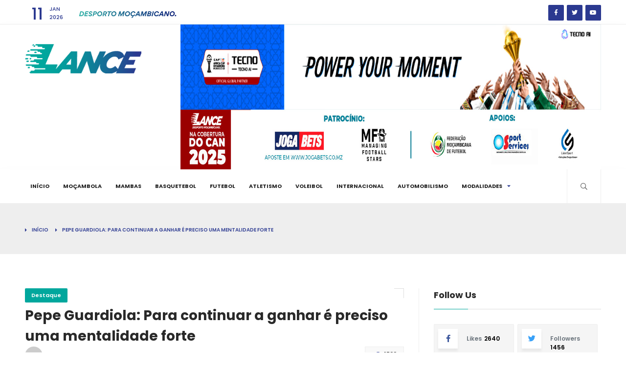

--- FILE ---
content_type: text/html; charset=UTF-8
request_url: https://lance.co.mz/artigo/pepe-guardiola_-para-continuar-a-ganhar-e-preciso-uma-mentalidade-forte
body_size: 6892
content:
<!DOCTYPE html>
<html dir="ltr" lang="pt">

<head>
    <!--=============== basic  ===============-->
    <meta charset="UTF-8">
    <meta name="viewport" content="width=device-width, initial-scale=1, maximum-scale=1">
    <meta name="robots" content="index, follow, max-image-preview:large, max-snippet:-1, max-video-preview:-1"/>

    <title>Lance |  Pepe Guardiola: Para continuar a ganhar é preciso uma mentalidade forte  </title>
    <meta content="LanceMz " name="author" />
    <meta name="description" content="  <p style="font-weight: 400;">"&Eacute; ainda mais dif&iacute;cil continuar a ganhar t&iacute;tulos do que conquist&aacute;-los pela primeira vez. Na primei "/>
    <meta property="og:locale" content="pt_PT"/>
    <meta property="og:type" content="website"/>
    <meta property="og:title" content=" Pepe Guardiola: Para continuar a ganhar é preciso uma mentalidade forte "/>
    <meta property="og:description" content=" <p style="font-weight: 400;">"&Eacute; ainda mais dif&iacute;cil continuar a ganhar t&iacute;tulos do que conquist&aacute;-los pela primeira vez. Na primei "/>
    <meta property="og:site_name" content="lance.co.mz"/>
    <meta name="twitter:card" content="summary_large_image"/>
    <meta name="twitter:label1" content="Tempo estimado de leitura"/>
    <meta name="twitter:data1" content=" minutos"/>
    <meta name="robots" content="index, follow" />
    <meta name="keywords" content="Destaque, Lance, lance.co.mz, Desporto, Moçambicano, notícias sobre desporto, site moçambicano, fotebol, basquetebol " />
    <meta property="og:title" content="Pepe Guardiola: Para continuar a ganhar é preciso uma mentalidade forte"/>
<meta property="og:image" content="https://lance.co.mz/public/images/1691235357-Man_City_vs_Arsenal_-_1140_X_474_pixels.png"/>
        <!--=============== css  ===============-->
    <link type="text/css" rel="stylesheet" href="https://lance.co.mz/frontend/css/plugins.css">
    <link type="text/css" rel="stylesheet" href="https://lance.co.mz/frontend/css/style.css">
    <link type="text/css" rel="stylesheet" href="https://lance.co.mz/frontend/css/color.css">
    <!--=============== favicons ===============-->
    <link rel="shortcut icon" href="https://lance.co.mz/frontend/images/favicon.ico">

      </head>
<body>
  <!-- main start  -->
  <div id="main">
      <!-- progress-bar  -->
      <div class="progress-bar-wrap">
          <div class="progress-bar color-bg"></div>
      </div>
      <!-- progress-bar end -->

            
      <!-- header -->
      <header class="main-header">
          <!-- top bar -->
          <div class="top-bar fl-wrap">
              <div class="container">
                  <div class="date-holder">
                      <span class="date_num"></span>
                      <span class="date_mounth"></span>
                      <span class="date_year"></span>
                  </div>
                  <div class="header_news-ticker-wrap">
                      <div class="hnt_title"><img src="https://lance.co.mz/frontend/images/desporto_mocabicano.png" alt="desporto mocambicano"></div>
                  </div>
                  <ul class="topbar-social">
                      <li><a href="#" target="_blank"><i class="fab fa-facebook-f"></i></a></li>
                      <li><a href="#" target="_blank"><i class="fab fa-twitter"></i></a></li>
                      <li><a href="#" target="_blank"><i class="fab fa-youtube"></i></a></li>
                  </ul>
              </div>
          </div>
          <!-- top bar end -->
          <!-- Section logo and Ads -->
          <div class="header-inner-2 fl-wrap">
              <div class="container">
                  <!-- logo holder  -->
                  <a href="/" class="logo-holder"><img src="https://lance.co.mz/frontend/images/logo-lance-medium.png" alt=""></a>
                  <!-- logo holder end -->

                  <!--  navigation -->
                  <div class="nav-holder-2 main-menu-2">
                    <div class="content-banner-wrap ">
                                                                                                                      <img src="https://lance.co.mz/public/images/1766233042-TOPO RODAPE LANCEMZ.jpeg" class="respimg" alt="Ads - CAN PUB">
                                                                                                                                                                                                                                                                                                                                                                                                                                                                                                                                                                                                                                                                                                                                                                                                                                                                                                                                                                            </div>
                  </div>
                  <!-- navigation  end -->
              </div>
          </div>
          <!--Section logo and Ads end-->

          <div class="header-inner fl-wrap">
              <div class="container">
                  <!-- logo holder  -->
                  <a href="/" class="logo-holder d-none"><img src="https://lance.co.mz/frontend/images/logo-lance-medium.png" alt=""></a>
                  <!-- logo holder end -->
                  <!-- header-search-wrap -->
                  <div class="search_btn htact show_search-btn"><i class="far fa-search"></i> <span class="header-tooltip">Search</span></div>
                  <div class="header-search-wrap novis_sarch">
                      <div class="widget-inner">
                          <form action="#">
                              <input name="se" id="se" type="text" class="search" placeholder="Search..." value="" />
                              <button class="search-submit" id="submit_btn"><i class="fa fa-search transition"></i> </button>
                          </form>
                      </div>
                  </div>
                  <!-- header-search-wrap end -->

                  <!-- nav-button-wrap-->
                  <div class="nav-button-wrap">
                      <div class="nav-button">
                          <span></span><span></span><span></span>
                      </div>
                  </div>
                  <!-- nav-button-wrap end-->
                  <!--  navigation -->
                  <div class="nav-holder main-menu">
                      <nav>
                          <ul>
                              <li>
                                  <a href="/" class="">Início</a>
                              </li>
                              <li><a href="/categoria/Moçambola">Moçambola</a></li>
                              <li><a href="/categoria/Mambas">Mambas</a></li>
                              <li><a href="/categoria/Basquetebol">Basquetebol</a></li>
                              <li><a href="/categoria/Futebol">Futebol</a></li>
                              <li><a href="/categoria/Atletismo">Atletismo</a></li>
                              <li><a href="/categoria/Voleibol">Voleibol</a></li>
                              <li><a href="/categoria/Internacional">Internacional</a></li>
                              <li><a href="/categoria/Automobilismo">Automobilismo</a></li>
                              <li>
                                  <a href="#">Modalidades<i class="fas fa-caret-down"></i></a>
                                  <!--second level -->
                                  <ul>
                                      <li><a href="/categoria/Modalidades">Outros Desportos </a></li>
                                  </ul>
                                  <!--second level end-->
                              </li>

                          </ul>
                      </nav>
                  </div>
                  <!-- navigation  end -->
              </div>
          </div>
      </header>
      <!-- header end  -->
      <!-- wrapper -->
      <div id="wrapper">


        <!-- content    -->
<div class="content">
    <!--section   -->
    <section class="hero-section" style="padding: 40px 0; border-bottom: 1px solid #eee; background-color: #eee;">
        <div class="container c">
            <div class="clearfix"></div>
            <div class="breadcrumbs-list fl-wrap">
                <a href="/">Início</a> <span>Pepe Guardiola: Para continuar a ganhar é preciso uma mentalidade forte</span>
            </div>
        </div>
    </section>
    <!-- section end  -->
    <!--section   -->
    <section>
        <div class="container">
            <div class="row">
              <div class="col-md-8">
                  <div class="main-container fl-wrap fix-container-init">
                      <!-- single-post-header  -->
                      <div class="single-post-header fl-wrap">
                          <a class="post-category-marker" href="/categoria/Destaque">Destaque</a>
                          <div class="clearfix"></div>
                          <h1>Pepe Guardiola: Para continuar a ganhar é preciso uma mentalidade forte</h1>
                          <div class="clearfix"></div>
                          <div class="author-link"><a href="#"><img src="https://lance.co.mz/frontend/images/avatar/1.jpg" alt="">  <span>LanceMz</span></a></div>
                          <span class="post-date"><i class="far fa-clock"></i> 05-Aug-2023</span>
                          <ul class="post-opt">
                              <li><i class="fal fa-eye"></i>  1533 </li>
                          </ul>
                      </div>
                      <!-- single-post-header end   -->
                      <!-- single-post-media   -->
                      <div class="single-post-media fl-wrap">
                          <div class="single-slider-wrap fl-wrap">
                              <div class="single-slider fl-wrap">
                                  <div class="swiper-container">
                                      <div class="swiper-wrapper lightgallery">
                                                                                  <!-- swiper-slide   -->
                                          <div class="swiper-slide hov_zoom">
                                              <img src="https://lance.co.mz/public/images/1691235357-Man_City_vs_Arsenal_-_1140_X_474_pixels.png" alt="">
                                              <a href="https://lance.co.mz/public/images/1691235357-Man_City_vs_Arsenal_-_1140_X_474_pixels.png" class="box-media-zoom   popup-image"><i class="fas fa-search"></i></a>
                                          </div>
                                          <!-- swiper-slide end   -->
                                      </div>
                                  </div>
                              </div>

                          </div>
                      </div>
                      <!-- single-post-media end   -->
                      <!-- single-post-content   -->
                      <div class="single-post-content spc_column fl-wrap" style="margin-bottom: 12%;">
                          <div class="single-post-content_column">
                              <div class="share-holder ver-share fl-wrap">
                                  <div class="share-title">Partilhar </div>
                                  <div class="share-container  isShare"></div>
                              </div>
                          </div>
                          <div class="fs-wrap smpar fl-wrap">
                            <!--  <div class="fontSize"><span class="fs_title">Font size: </span><input type="text" class="rage-slider" data-step="1" data-min="12" data-max="15" value="12"></div>
                              <div class="show-more-snopt smact"><i class="fal fa-ellipsis-v"></i></div>
                              <div class="show-more-snopt-tooltip">
                                  <a href="#comments" class="custom-scroll-link"> <i class="fas fa-comment-alt"></i> Write a Comment</a>
                                  <a href="#"> <i class="fas fa-exclamation-triangle"></i> Report </a>
                              </div> -->
                              <a class="print-btn" href="javascript:window.print()" data-microtip-position="bottom"><span>Print</span><i class="fal fa-print"></i></a>
                          </div>
                          <div class="clearfix"></div>
                          <div class="single-post-content_text" id="font_chage" style="text-align: left; font-size: 16px;">
                            <p style="font-weight: 400;">"&Eacute; ainda mais dif&iacute;cil continuar a ganhar t&iacute;tulos do que conquist&aacute;-los pela primeira vez. Na primeira vez, h&aacute; vontade e determina&ccedil;&atilde;o. Para continuar a ganhar &eacute; preciso uma mentalidade forte... e vamos ter de mostrar se a temos ou n&atilde;o", disse Pep Guardiola, treinador espanhol, durante a antevis&atilde;o do tradicional jogo de abertura da &eacute;poca inglesa. O&nbsp;<em>derby&nbsp;</em>que<em>&nbsp;</em>colocar&aacute; frente-a-frente o campe&atilde;o da Ta&ccedil;a da Inglaterra e da Premier League, Arsenal vs Manchester City,<em>&nbsp;</em>ser&aacute; disputado na tarde de domingo, 6 de Agosto de 2023, no m&iacute;tico Est&aacute;dio de Wembley.</p>
<p style="font-weight: 400;">&nbsp;</p>
<p style="font-weight: 400;">O jogo ter&aacute; transmiss&atilde;o em directo e exclusivo a partir dos pacotes GOtv Plus e DStv F&aacute;cil. A DStv e a GOtv s&atilde;o as &uacute;nicas verdadeiras casas de futebol em Mo&ccedil;ambique, oferecem um leque e profundidade de ac&ccedil;&atilde;o que nenhum outro concorrente pode igualar &ndash; &eacute; literalmente &ldquo;Futebol Imbat&iacute;vel&rdquo;.</p>
<p style="font-weight: 400;">O Manchester City, equipa que conquistou tudo na &eacute;poca passada, busca manter o seu poderio na nova temporada, embora o treinador Pep Guardiola aponte que ser&aacute; dif&iacute;cil manter o sucesso nesta &eacute;poca.</p>
<p style="font-weight: 400;">&nbsp;</p>
<p style="font-weight: 400;">No entanto, o Arsenal sob o comando de Mikel Arteta, vice-campe&atilde;o da Premier League na &uacute;ltima temporada, quer continuar a evoluir e a chegada de Declan Rice para refor&ccedil;ar o meio-campo &eacute; um sinal de que os&nbsp;<em>Gunners&nbsp;</em>est&atilde;o determinados a apostar tudo para a nova &eacute;poca.</p>
<p style="font-weight: 400;">"Vejo-o [Rice] como um farol - que est&aacute; disposto a iluminar os outros, &eacute; algo que agrega valor para a equipa", explicou Arteta. "Para mim, ser um m&eacute;dio &eacute; preciso ter isso e ele tem a 100%. A forma como fala e se apresenta, a ambi&ccedil;&atilde;o e a paix&atilde;o pelo jogo. Era exactamente disso que precis&aacute;vamos.</p>
<p style="font-weight: 400;">&nbsp;</p>
<p style="font-weight: 400;"><strong>Principais jogadores</strong></p>
<p style="font-weight: 400;"><strong><em>Erling Haaland</em></strong>&nbsp;- O atacante noruegu&ecirc;s teve uma primeira temporada recorde com o Man City em 2022/23 e, nesta &eacute;poca, pode ainda melhorar a sua&nbsp;<em>performance</em>. A primeira oportunidade de enviar um aviso sinistro aos defesas da Premier League chega neste confronto com o Arsenal.</p>
<p style="font-weight: 400;">&nbsp;</p>
<p style="font-weight: 400;"><strong><em>Declan Rice&nbsp;</em></strong><strong>&ndash;&nbsp;</strong>Tem sido apontado como um dos melhores m&eacute;dios da Liga Inglesa nas &uacute;ltimas duas &eacute;pocas e vai tentar levar o Arsenal a um n&iacute;vel mais elevado com o seu excelente posicionamento, capacidade de realizar contra-ataques e lideran&ccedil;a.</p>
<p style="font-weight: 400;">&nbsp;</p>
<p style="font-weight: 400;"><strong>Estat&iacute;sticas do confronto directo</strong></p>
<p style="font-weight: 400;">No confronto directo, Man City e Arsenal enfrentaram-se em 208 partidas em todas as competi&ccedil;&otilde;es desde 1893. Os&nbsp;<em>Gunners</em>&nbsp;conquistaram 98 vit&oacute;rias, contra 65 dos Citizens e 45 jogos foram empatados.</p>
<p style="font-weight: 400;">&nbsp;</p>
<p style="font-weight: 400;">As equipas defrontaram-se em tr&ecirc;s jogos na &eacute;poca passada (dois na Premier League e um na Ta&ccedil;a de Inglaterra) e o Man City saiu vitorioso em todas as ocasi&otilde;es, culminando com uma vit&oacute;ria por 4-1 no &uacute;ltimo confronto, no Est&aacute;dio Etihad, em Abril de 2023.</p>
<p style="font-weight: 400;">&nbsp;</p>
<p style="font-weight: 400;"><strong>Batalhas por assistir</strong></p>
<p style="font-weight: 400;"><strong><em>Pep Guardiola x Mikel Arteta</em></strong>&nbsp;- Arteta fez um trabalho incr&iacute;vel ao transformar o Arsenal em candidato ao t&iacute;tulo, mas a reputa&ccedil;&atilde;o de Guardiola como um dos maiores t&eacute;cnicos de todos os tempos foi consolidada com a conquista do tricampeonato do City na &uacute;ltima temporada.</p>
<p style="font-weight: 400;">&nbsp;</p>
<p style="font-weight: 400;"><strong><em>Detalhes da transmiss&atilde;o</em></strong></p>
<p style="font-weight: 400;"><em>Domingo, 6 de agosto de 2023</em></p>
<p style="font-weight: 400;"><strong><em>17:00h: Arsenal x Manchester City &ndash;&nbsp;EM DIRECTO&nbsp;na SuperSport Premier League, SuperSport Maximo 1, SuperSport M&aacute;ximo 2 e SuperSport GOtv Premier League.</em></strong></p>
<p style="font-weight: 400;"><strong><em>&nbsp;</em></strong></p>
<p style="font-weight: 400;"><strong><em>Para mais informa&ccedil;&otilde;es, visite:</em></strong></p>
<p style="font-weight: 400;"><a href="https://web.facebook.com/GotvMozambique" data-saferedirecturl="https://www.google.com/url?q=https://web.facebook.com/GotvMozambique&amp;source=gmail&amp;ust=1691165130045000&amp;usg=AOvVaw3G26zYOeiGdz7X6OEygcSh"><em>https://web.facebook.com/GotvMozambique</em></a></p>
<p style="font-weight: 400;"><a href="https://web.facebook.com/DStvMozambique" data-saferedirecturl="https://www.google.com/url?q=https://web.facebook.com/DStvMozambique&amp;source=gmail&amp;ust=1691165130045000&amp;usg=AOvVaw3OLWDiHX5pLXJvQoKhnMPD"><em>https://web.facebook.com/DStvMozambique</em></a></p>
                          </div>
                        <!--  <div class="single-post-footer fl-wrap">
                              <div class="post-single-tags">
                                  <span class="tags-title"><i class="fas fa-tag"></i> Tags : </span>
                                  <div class="tags-widget">
                                      <a href="#">Science</a>
                                      <a href="#">Technology</a>
                                      <a href="#">Business</a>
                                      <a href="#">Lifestyle</a>
                                  </div>
                              </div>
                          </div> -->
                          <!-- single-post-nav"   -->

                      </div>
                      <!-- single-post-content  end   -->
                      <div class="limit-box2 fl-wrap"></div>

                      <div class="more-post-wrap  fl-wrap">
                          <div class="pr-subtitle prs_big">Notícias Relacionadas </div>
                          <div class="list-post-wrap list-post-wrap_column fl-wrap">
                              <div class="row">
                                                                                                    <div class="col-md-6">
                                      <!--list-post-->
                                      <div class="list-post fl-wrap">
                                          <a class="post-category-marker" href="/categoria/Destaque">Destaque</a>
                                          <div class="list-post-media">
                                              <a href="/artigo/mocambique-confirmado-no-mundial-de-hoquei-de-san-juan">
                                                  <div class="bg-wrap">
                                                      <div class="bg" data-bg="https://lance.co.mz/public/images/1657269068-67FF0A89-1C10-4405-B4A7-47A4B5765941.webp"></div>
                                                  </div>
                                              </a>
                                          </div>
                                          <div class="list-post-content">
                                              <h3><a href="/artigo/mocambique-confirmado-no-mundial-de-hoquei-de-san-juan">Moçambique confirmado no Mundial de Hóquei de San Juan</a></h3>
                                              <span class="post-date"><i class="far fa-clock"></i>  08-Jul-2022</span>
                                          </div>
                                      </div>
                                      <!--list-post end-->
                                  </div>
                                                                                                      <div class="col-md-6">
                                      <!--list-post-->
                                      <div class="list-post fl-wrap">
                                          <a class="post-category-marker" href="/categoria/Destaque">Destaque</a>
                                          <div class="list-post-media">
                                              <a href="/artigo/tamara-seda-reforca-jogo-interior-do-hozono-global-jairis-da-liga-endesa-de-espanha">
                                                  <div class="bg-wrap">
                                                      <div class="bg" data-bg="https://lance.co.mz/public/images/1657269978-TAMARA_NO_HOZONO.jpg"></div>
                                                  </div>
                                              </a>
                                          </div>
                                          <div class="list-post-content">
                                              <h3><a href="/artigo/tamara-seda-reforca-jogo-interior-do-hozono-global-jairis-da-liga-endesa-de-espanha">Tamara Seda reforça jogo interior do Hozono Global Jairis da Liga Endesa de Espanha</a></h3>
                                              <span class="post-date"><i class="far fa-clock"></i>  08-Jul-2022</span>
                                          </div>
                                      </div>
                                      <!--list-post end-->
                                  </div>
                                  
                              </div>
                          </div>
                      </div>
                      <!--comments  -->

                      <!--comments end -->
                  </div>
              </div>
                <div class="col-md-4">
                    <!-- sidebar   -->
                    <div class="sidebar-content fl-wrap fixed-bar">
                        <!-- box-widget  end -->
                        <!-- box-widget -->
                        <div class="box-widget fl-wrap">
                            <div class="widget-title">Follow Us</div>
                            <div class="box-widget-content">
                                <div class="social-widget">
                                    <a href="#" target="_blank" class="facebook-soc">
                                    <i class="fab fa-facebook-f"></i>
                                    <span class="soc-widget-title">Likes</span>
                                    <span class="soc-widget_counter">2640</span>
                                    </a>
                                    <a href="#" target="_blank" class="twitter-soc">
                                    <i class="fab fa-twitter"></i>
                                    <span class="soc-widget-title">Followers</span>
                                    <span class="soc-widget_counter">1456</span>
                                    </a>
                                    <a href="#" target="_blank" class="youtube-soc">
                                    <i class="fab fa-youtube"></i>
                                    <span class="soc-widget-title">Followers</span>
                                    <span class="soc-widget_counter">1456</span>
                                    </a>
                                </div>
                            </div>
                        </div>
                        <!-- box-widget  end -->
                        <!-- box-widget -->
                        <div class="box-widget fl-wrap">
                            <div class="box-widget-content">
                                <!-- content-tabs-wrap -->
                                <div class="content-tabs-wrap tabs-act tabs-widget fl-wrap">
                                    <div class="content-tabs fl-wrap">
                                        <ul class="tabs-menu fl-wrap no-list-style">
                                            <li class="current"><a href="#tab-popular"> Notícias Populares </a></li>
                                            <li><a href="#tab-resent">Notícias Recentes</a></li>
                                        </ul>
                                    </div>
                                    <!--tabs -->
                                    <div class="tabs-container">
                                        <!--tab -->
                                        <div class="tab">
                                            <div id="tab-popular" class="tab-content first-tab">
                                                <div class="post-widget-container fl-wrap">
                                                                                                                                                          <!-- post-widget-item -->
                                                    <div class="post-widget-item fl-wrap">
                                                        <div class="post-widget-item-media">
                                                            <a href="/artigo/hat-trick-de-Ângelo-cantolo-guia-chingale-de-tete-a-vitoria-sobre-o-ferroviario-de-nampula"><img src="https://lance.co.mz/public/images/1764088282-PHOTO-2025-11-25-18-07-59.jpg"  alt=""></a>
                                                        </div>
                                                        <div class="post-widget-item-content">
                                                            <h4><a href="/artigo/hat-trick-de-Ângelo-cantolo-guia-chingale-de-tete-a-vitoria-sobre-o-ferroviario-de-nampula">Hat-trick de Ângelo Cantolo guia Chingale de Tete à vitória sobre o Ferroviário de Nampula</a></h4>
                                                            <ul class="pwic_opt">
                                                                <li><span><i class="far fa-clock"></i> 25-Nov-2025</span></li>
                                                                <li><span><i class="fal fa-eye"></i> 18405</span></li>
                                                            </ul>
                                                        </div>
                                                    </div>
                                                    <!-- post-widget-item end -->
                                                                                                                                                            <!-- post-widget-item -->
                                                    <div class="post-widget-item fl-wrap">
                                                        <div class="post-widget-item-media">
                                                            <a href="/artigo/sergio-boris-antigo-treinador-dos-pescadores-da-caparica-e-novo-timoneiro-do -ferroviario-de-maputo"><img src="https://lance.co.mz/public/images/1705780376-F9CAA85C-4E5B-4BD8-823E-56A131002A3E.jpeg"  alt=""></a>
                                                        </div>
                                                        <div class="post-widget-item-content">
                                                            <h4><a href="/artigo/sergio-boris-antigo-treinador-dos-pescadores-da-caparica-e-novo-timoneiro-do -ferroviario-de-maputo">Sérgio Boris antigo treinador dos Pescadores da Caparica é novo timoneiro do  Ferroviário de Maputo</a></h4>
                                                            <ul class="pwic_opt">
                                                                <li><span><i class="far fa-clock"></i> 20-Jan-2024</span></li>
                                                                <li><span><i class="fal fa-eye"></i> 18293</span></li>
                                                            </ul>
                                                        </div>
                                                    </div>
                                                    <!-- post-widget-item end -->
                                                                                                                                                            <!-- post-widget-item -->
                                                    <div class="post-widget-item fl-wrap">
                                                        <div class="post-widget-item-media">
                                                            <a href="/artigo/semedo-abre-o-“bico”-e-ataca-estrutura-“canarinha”"><img src="https://lance.co.mz/public/images/1668416153-2EF8C45A-3421-4128-975A-758D388F5472.jpeg"  alt=""></a>
                                                        </div>
                                                        <div class="post-widget-item-content">
                                                            <h4><a href="/artigo/semedo-abre-o-“bico”-e-ataca-estrutura-“canarinha”">Semedo abre o “bico” e ataca estrutura “canarinha”</a></h4>
                                                            <ul class="pwic_opt">
                                                                <li><span><i class="far fa-clock"></i> 14-Nov-2022</span></li>
                                                                <li><span><i class="fal fa-eye"></i> 18285</span></li>
                                                            </ul>
                                                        </div>
                                                    </div>
                                                    <!-- post-widget-item end -->
                                                                                                                                                            <!-- post-widget-item -->
                                                    <div class="post-widget-item fl-wrap">
                                                        <div class="post-widget-item-media">
                                                            <a href="/artigo/duelo-dos-gigantes-na-barragem-de-cahora-bassa-com-“touros”-de-ouvidos-no-songo"><img src="https://lance.co.mz/public/images/1667735634-ED0566C4-CE51-466D-A4ED-BD7FB0159661.jpeg"  alt=""></a>
                                                        </div>
                                                        <div class="post-widget-item-content">
                                                            <h4><a href="/artigo/duelo-dos-gigantes-na-barragem-de-cahora-bassa-com-“touros”-de-ouvidos-no-songo">Duelo dos gigantes na barragem de Cahora Bassa com “touros” de ouvidos no Songo</a></h4>
                                                            <ul class="pwic_opt">
                                                                <li><span><i class="far fa-clock"></i> 06-Nov-2022</span></li>
                                                                <li><span><i class="fal fa-eye"></i> 18158</span></li>
                                                            </ul>
                                                        </div>
                                                    </div>
                                                    <!-- post-widget-item end -->
                                                                                                                                                            <!-- post-widget-item -->
                                                    <div class="post-widget-item fl-wrap">
                                                        <div class="post-widget-item-media">
                                                            <a href="/artigo/locomotiva-volta-a-descarrilar-em-plena-estacao-do-chiveve-e-deixa-caldeirao-em-ebulicao-- "><img src="https://lance.co.mz/public/images/1714940242-IMG_1709.jpeg"  alt=""></a>
                                                        </div>
                                                        <div class="post-widget-item-content">
                                                            <h4><a href="/artigo/locomotiva-volta-a-descarrilar-em-plena-estacao-do-chiveve-e-deixa-caldeirao-em-ebulicao-- ">Locomotiva volta a descarrilar em plena estação do Chiveve e deixa caldeirão em ebulição   </a></h4>
                                                            <ul class="pwic_opt">
                                                                <li><span><i class="far fa-clock"></i> 05-May-2024</span></li>
                                                                <li><span><i class="fal fa-eye"></i> 18106</span></li>
                                                            </ul>
                                                        </div>
                                                    </div>
                                                    <!-- post-widget-item end -->
                                                                                                    </div>
                                            </div>
                                        </div>
                                        <!--tab  end-->
                                        <!--tab -->
                                        <div class="tab">
                                            <div id="tab-resent" class="tab-content">
                                                <div class="post-widget-container fl-wrap">
                                                                                                                                                          <!-- post-widget-item -->
                                                    <div class="post-widget-item fl-wrap">
                                                        <div class="post-widget-item-media">
                                                            <a href="/artigo/macamo-e-danito-reforcam-inter-clube-de-angola"><img src="https://lance.co.mz/public/images/1768139478-891B3D41-96DC-488B-9100-C16D33F9D7FD.jpeg"  alt=""></a>
                                                        </div>
                                                        <div class="post-widget-item-content">
                                                            <h4><a href="/artigo/macamo-e-danito-reforcam-inter-clube-de-angola">Macamo e Danito reforçam Inter Clube de Angola</a></h4>
                                                            <ul class="pwic_opt">
                                                                <li><span><i class="far fa-clock"></i> 11-Jan-2026</span></li>
                                                                <li><span><i class="fal fa-eye"></i> 184</span></li>
                                                            </ul>
                                                        </div>
                                                    </div>
                                                    <!-- post-widget-item end -->
                                                                                                                                                            <!-- post-widget-item -->
                                                    <div class="post-widget-item fl-wrap">
                                                        <div class="post-widget-item-media">
                                                            <a href="/artigo/definidas-meias-do-can-2025_-marrocos-enfrenta-nigeria-e-senegal-mede-forcas-com-egipto"><img src="https://lance.co.mz/public/images/1768082009-MEIAS_FINAIS_CAN_2025_2.jpg"  alt=""></a>
                                                        </div>
                                                        <div class="post-widget-item-content">
                                                            <h4><a href="/artigo/definidas-meias-do-can-2025_-marrocos-enfrenta-nigeria-e-senegal-mede-forcas-com-egipto">Definidas meias do CAN 2025: Marrocos enfrenta Nigéria e Senegal mede forças com Egipto</a></h4>
                                                            <ul class="pwic_opt">
                                                                <li><span><i class="far fa-clock"></i> 10-Jan-2026</span></li>
                                                                <li><span><i class="fal fa-eye"></i> 365</span></li>
                                                            </ul>
                                                        </div>
                                                    </div>
                                                    <!-- post-widget-item end -->
                                                                                                                                                            <!-- post-widget-item -->
                                                    <div class="post-widget-item fl-wrap">
                                                        <div class="post-widget-item-media">
                                                            <a href="/artigo/mambas-regressam-ao-pais-e-chapo-garante-pagamento-do-premio-pela-vitoria-e-pelos-aos-oitavos-no-can-2025"><img src="https://lance.co.mz/public/images/1768062130-CHAPO_FELICITA_MAMBAS_NO_REGRESSO.jpg"  alt=""></a>
                                                        </div>
                                                        <div class="post-widget-item-content">
                                                            <h4><a href="/artigo/mambas-regressam-ao-pais-e-chapo-garante-pagamento-do-premio-pela-vitoria-e-pelos-aos-oitavos-no-can-2025">Mambas regressam ao país e Chapo garante pagamento do prémio pela vitória e pelos aos oitavos no CAN ...</a></h4>
                                                            <ul class="pwic_opt">
                                                                <li><span><i class="far fa-clock"></i> 10-Jan-2026</span></li>
                                                                <li><span><i class="fal fa-eye"></i> 237</span></li>
                                                            </ul>
                                                        </div>
                                                    </div>
                                                    <!-- post-widget-item end -->
                                                                                                                                                            <!-- post-widget-item -->
                                                    <div class="post-widget-item fl-wrap">
                                                        <div class="post-widget-item-media">
                                                            <a href="/artigo/bitcho-niquice-e-o-novo-treinador-da-lazio-maputo"><img src="https://lance.co.mz/public/images/1767982873-LAZIO_TREINADOR_1.jpg"  alt=""></a>
                                                        </div>
                                                        <div class="post-widget-item-content">
                                                            <h4><a href="/artigo/bitcho-niquice-e-o-novo-treinador-da-lazio-maputo">Bitcho Niquice é o novo treinador da Lázio Maputo</a></h4>
                                                            <ul class="pwic_opt">
                                                                <li><span><i class="far fa-clock"></i> 09-Jan-2026</span></li>
                                                                <li><span><i class="fal fa-eye"></i> 153</span></li>
                                                            </ul>
                                                        </div>
                                                    </div>
                                                    <!-- post-widget-item end -->
                                                                                                                                                            <!-- post-widget-item -->
                                                    <div class="post-widget-item fl-wrap">
                                                        <div class="post-widget-item-media">
                                                            <a href="/artigo/cronicas-do-can-2025_-agadir-e-os-seus-gatos-pingados_-3282"><img src="https://lance.co.mz/public/images/1767979258-GATOS_PINGADOS_DE_AGADIR_1.jpg"  alt=""></a>
                                                        </div>
                                                        <div class="post-widget-item-content">
                                                            <h4><a href="/artigo/cronicas-do-can-2025_-agadir-e-os-seus-gatos-pingados_-3282">Crónicas do CAN 2025: Agadir e os seus gatos pingados!</a></h4>
                                                            <ul class="pwic_opt">
                                                                <li><span><i class="far fa-clock"></i> 09-Jan-2026</span></li>
                                                                <li><span><i class="fal fa-eye"></i> 0</span></li>
                                                            </ul>
                                                        </div>
                                                    </div>
                                                    <!-- post-widget-item end -->
                                                                                                    </div>
                                            </div>
                                        </div>
                                        <!--tab end-->
                                    </div>
                                    <!--tabs end-->
                                </div>
                                <!-- content-tabs-wrap end -->
                            </div>
                        </div>
                        <!-- box-widget  end -->
                    </div>
                    <!-- sidebar  end -->
                </div>
            </div>
            <div class="limit-box fl-wrap"></div>
        </div>
    </section>
    <!-- section end -->
    <!-- section  -->
    <div class="container">
    <div class="gray-bg ad-wrap fl-wrap">
                                                                                                                                                                                                                                                                                    <img src="/public/images/1651833219-BANNER-DESKTOP-1110-150.png" class="respimg" alt="Ads - Anuncio 3">
                                              </div>
  </div>
    <!-- section end -->
</div>
<!-- content  end-->

        <!-- footer -->
        <footer class="footer text-center text-muted">
    Todos os direitos reservados a Lance. Registrado no GABINFO: REGISTO: 57/GABINFO-DEPC/210/2022 .
</footer>
        <!-- End Footer -->
      </div> <!-- content -->
      <!-- wrapper end -->

  </div>
  <!--=============== scripts  ===============-->
      <script src="https://lance.co.mz/frontend/js/jquery.min.js"></script>
      <script src="https://lance.co.mz/frontend/js/plugins.js"></script>
      <script src="https://lance.co.mz/frontend/js/scripts.js"></script>
              </body>

</html>
